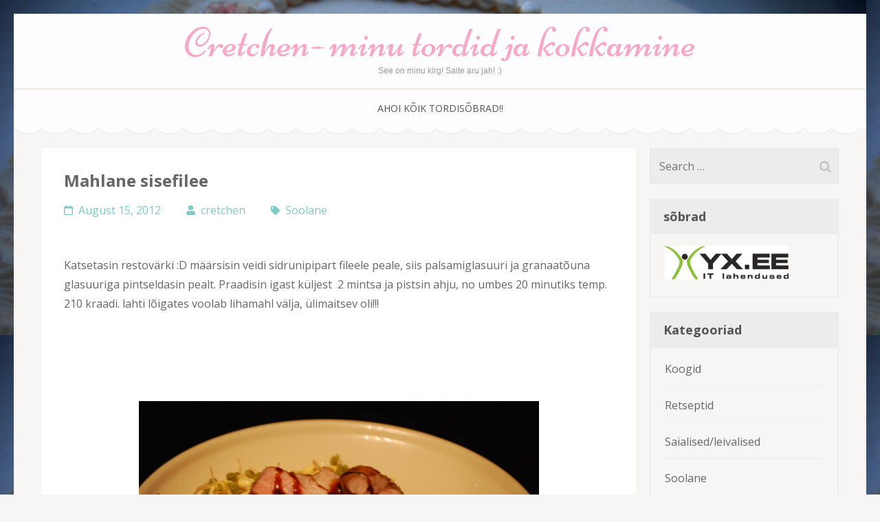

--- FILE ---
content_type: text/html; charset=UTF-8
request_url: https://www.cretchentordid.eu/2012/08/15/mahlane-sisefilee/
body_size: 13085
content:
<!DOCTYPE html>
<html lang="en-US">
<head itemscope itemtype="https://schema.org/WebSite">
<meta charset="UTF-8">
<meta name="viewport" content="width=device-width, initial-scale=1">
<link rel="profile" href="http://gmpg.org/xfn/11">
<link rel="pingback" href="https://www.cretchentordid.eu/xmlrpc.php">

<title>Mahlane sisefilee &#8211; Cretchen- minu tordid ja kokkamine</title>
<meta name='robots' content='max-image-preview:large' />
<link rel="dns-prefetch" href="//connect.facebook.net">
<link rel='dns-prefetch' href='//secure.gravatar.com' />
<link rel='dns-prefetch' href='//connect.facebook.net' />
<link rel='dns-prefetch' href='//fonts.googleapis.com' />
<link rel='dns-prefetch' href='//v0.wordpress.com' />
<link rel="alternate" type="application/rss+xml" title="Cretchen- minu tordid ja kokkamine &raquo; Feed" href="https://www.cretchentordid.eu/feed/" />
<script type="text/javascript">
window._wpemojiSettings = {"baseUrl":"https:\/\/s.w.org\/images\/core\/emoji\/14.0.0\/72x72\/","ext":".png","svgUrl":"https:\/\/s.w.org\/images\/core\/emoji\/14.0.0\/svg\/","svgExt":".svg","source":{"concatemoji":"https:\/\/www.cretchentordid.eu\/wp-includes\/js\/wp-emoji-release.min.js?ver=6.1.9"}};
/*! This file is auto-generated */
!function(e,a,t){var n,r,o,i=a.createElement("canvas"),p=i.getContext&&i.getContext("2d");function s(e,t){var a=String.fromCharCode,e=(p.clearRect(0,0,i.width,i.height),p.fillText(a.apply(this,e),0,0),i.toDataURL());return p.clearRect(0,0,i.width,i.height),p.fillText(a.apply(this,t),0,0),e===i.toDataURL()}function c(e){var t=a.createElement("script");t.src=e,t.defer=t.type="text/javascript",a.getElementsByTagName("head")[0].appendChild(t)}for(o=Array("flag","emoji"),t.supports={everything:!0,everythingExceptFlag:!0},r=0;r<o.length;r++)t.supports[o[r]]=function(e){if(p&&p.fillText)switch(p.textBaseline="top",p.font="600 32px Arial",e){case"flag":return s([127987,65039,8205,9895,65039],[127987,65039,8203,9895,65039])?!1:!s([55356,56826,55356,56819],[55356,56826,8203,55356,56819])&&!s([55356,57332,56128,56423,56128,56418,56128,56421,56128,56430,56128,56423,56128,56447],[55356,57332,8203,56128,56423,8203,56128,56418,8203,56128,56421,8203,56128,56430,8203,56128,56423,8203,56128,56447]);case"emoji":return!s([129777,127995,8205,129778,127999],[129777,127995,8203,129778,127999])}return!1}(o[r]),t.supports.everything=t.supports.everything&&t.supports[o[r]],"flag"!==o[r]&&(t.supports.everythingExceptFlag=t.supports.everythingExceptFlag&&t.supports[o[r]]);t.supports.everythingExceptFlag=t.supports.everythingExceptFlag&&!t.supports.flag,t.DOMReady=!1,t.readyCallback=function(){t.DOMReady=!0},t.supports.everything||(n=function(){t.readyCallback()},a.addEventListener?(a.addEventListener("DOMContentLoaded",n,!1),e.addEventListener("load",n,!1)):(e.attachEvent("onload",n),a.attachEvent("onreadystatechange",function(){"complete"===a.readyState&&t.readyCallback()})),(e=t.source||{}).concatemoji?c(e.concatemoji):e.wpemoji&&e.twemoji&&(c(e.twemoji),c(e.wpemoji)))}(window,document,window._wpemojiSettings);
</script>
<style type="text/css">
img.wp-smiley,
img.emoji {
	display: inline !important;
	border: none !important;
	box-shadow: none !important;
	height: 1em !important;
	width: 1em !important;
	margin: 0 0.07em !important;
	vertical-align: -0.1em !important;
	background: none !important;
	padding: 0 !important;
}
</style>
	<link rel='stylesheet' id='wp-block-library-css' href='https://www.cretchentordid.eu/wp-includes/css/dist/block-library/style.min.css?ver=6.1.9' type='text/css' media='all' />
<style id='wp-block-library-inline-css' type='text/css'>
.has-text-align-justify{text-align:justify;}
</style>
<link rel='stylesheet' id='mediaelement-css' href='https://www.cretchentordid.eu/wp-includes/js/mediaelement/mediaelementplayer-legacy.min.css?ver=4.2.17' type='text/css' media='all' />
<link rel='stylesheet' id='wp-mediaelement-css' href='https://www.cretchentordid.eu/wp-includes/js/mediaelement/wp-mediaelement.min.css?ver=6.1.9' type='text/css' media='all' />
<link rel='stylesheet' id='classic-theme-styles-css' href='https://www.cretchentordid.eu/wp-includes/css/classic-themes.min.css?ver=1' type='text/css' media='all' />
<style id='global-styles-inline-css' type='text/css'>
body{--wp--preset--color--black: #000000;--wp--preset--color--cyan-bluish-gray: #abb8c3;--wp--preset--color--white: #ffffff;--wp--preset--color--pale-pink: #f78da7;--wp--preset--color--vivid-red: #cf2e2e;--wp--preset--color--luminous-vivid-orange: #ff6900;--wp--preset--color--luminous-vivid-amber: #fcb900;--wp--preset--color--light-green-cyan: #7bdcb5;--wp--preset--color--vivid-green-cyan: #00d084;--wp--preset--color--pale-cyan-blue: #8ed1fc;--wp--preset--color--vivid-cyan-blue: #0693e3;--wp--preset--color--vivid-purple: #9b51e0;--wp--preset--gradient--vivid-cyan-blue-to-vivid-purple: linear-gradient(135deg,rgba(6,147,227,1) 0%,rgb(155,81,224) 100%);--wp--preset--gradient--light-green-cyan-to-vivid-green-cyan: linear-gradient(135deg,rgb(122,220,180) 0%,rgb(0,208,130) 100%);--wp--preset--gradient--luminous-vivid-amber-to-luminous-vivid-orange: linear-gradient(135deg,rgba(252,185,0,1) 0%,rgba(255,105,0,1) 100%);--wp--preset--gradient--luminous-vivid-orange-to-vivid-red: linear-gradient(135deg,rgba(255,105,0,1) 0%,rgb(207,46,46) 100%);--wp--preset--gradient--very-light-gray-to-cyan-bluish-gray: linear-gradient(135deg,rgb(238,238,238) 0%,rgb(169,184,195) 100%);--wp--preset--gradient--cool-to-warm-spectrum: linear-gradient(135deg,rgb(74,234,220) 0%,rgb(151,120,209) 20%,rgb(207,42,186) 40%,rgb(238,44,130) 60%,rgb(251,105,98) 80%,rgb(254,248,76) 100%);--wp--preset--gradient--blush-light-purple: linear-gradient(135deg,rgb(255,206,236) 0%,rgb(152,150,240) 100%);--wp--preset--gradient--blush-bordeaux: linear-gradient(135deg,rgb(254,205,165) 0%,rgb(254,45,45) 50%,rgb(107,0,62) 100%);--wp--preset--gradient--luminous-dusk: linear-gradient(135deg,rgb(255,203,112) 0%,rgb(199,81,192) 50%,rgb(65,88,208) 100%);--wp--preset--gradient--pale-ocean: linear-gradient(135deg,rgb(255,245,203) 0%,rgb(182,227,212) 50%,rgb(51,167,181) 100%);--wp--preset--gradient--electric-grass: linear-gradient(135deg,rgb(202,248,128) 0%,rgb(113,206,126) 100%);--wp--preset--gradient--midnight: linear-gradient(135deg,rgb(2,3,129) 0%,rgb(40,116,252) 100%);--wp--preset--duotone--dark-grayscale: url('#wp-duotone-dark-grayscale');--wp--preset--duotone--grayscale: url('#wp-duotone-grayscale');--wp--preset--duotone--purple-yellow: url('#wp-duotone-purple-yellow');--wp--preset--duotone--blue-red: url('#wp-duotone-blue-red');--wp--preset--duotone--midnight: url('#wp-duotone-midnight');--wp--preset--duotone--magenta-yellow: url('#wp-duotone-magenta-yellow');--wp--preset--duotone--purple-green: url('#wp-duotone-purple-green');--wp--preset--duotone--blue-orange: url('#wp-duotone-blue-orange');--wp--preset--font-size--small: 13px;--wp--preset--font-size--medium: 20px;--wp--preset--font-size--large: 36px;--wp--preset--font-size--x-large: 42px;--wp--preset--spacing--20: 0.44rem;--wp--preset--spacing--30: 0.67rem;--wp--preset--spacing--40: 1rem;--wp--preset--spacing--50: 1.5rem;--wp--preset--spacing--60: 2.25rem;--wp--preset--spacing--70: 3.38rem;--wp--preset--spacing--80: 5.06rem;}:where(.is-layout-flex){gap: 0.5em;}body .is-layout-flow > .alignleft{float: left;margin-inline-start: 0;margin-inline-end: 2em;}body .is-layout-flow > .alignright{float: right;margin-inline-start: 2em;margin-inline-end: 0;}body .is-layout-flow > .aligncenter{margin-left: auto !important;margin-right: auto !important;}body .is-layout-constrained > .alignleft{float: left;margin-inline-start: 0;margin-inline-end: 2em;}body .is-layout-constrained > .alignright{float: right;margin-inline-start: 2em;margin-inline-end: 0;}body .is-layout-constrained > .aligncenter{margin-left: auto !important;margin-right: auto !important;}body .is-layout-constrained > :where(:not(.alignleft):not(.alignright):not(.alignfull)){max-width: var(--wp--style--global--content-size);margin-left: auto !important;margin-right: auto !important;}body .is-layout-constrained > .alignwide{max-width: var(--wp--style--global--wide-size);}body .is-layout-flex{display: flex;}body .is-layout-flex{flex-wrap: wrap;align-items: center;}body .is-layout-flex > *{margin: 0;}:where(.wp-block-columns.is-layout-flex){gap: 2em;}.has-black-color{color: var(--wp--preset--color--black) !important;}.has-cyan-bluish-gray-color{color: var(--wp--preset--color--cyan-bluish-gray) !important;}.has-white-color{color: var(--wp--preset--color--white) !important;}.has-pale-pink-color{color: var(--wp--preset--color--pale-pink) !important;}.has-vivid-red-color{color: var(--wp--preset--color--vivid-red) !important;}.has-luminous-vivid-orange-color{color: var(--wp--preset--color--luminous-vivid-orange) !important;}.has-luminous-vivid-amber-color{color: var(--wp--preset--color--luminous-vivid-amber) !important;}.has-light-green-cyan-color{color: var(--wp--preset--color--light-green-cyan) !important;}.has-vivid-green-cyan-color{color: var(--wp--preset--color--vivid-green-cyan) !important;}.has-pale-cyan-blue-color{color: var(--wp--preset--color--pale-cyan-blue) !important;}.has-vivid-cyan-blue-color{color: var(--wp--preset--color--vivid-cyan-blue) !important;}.has-vivid-purple-color{color: var(--wp--preset--color--vivid-purple) !important;}.has-black-background-color{background-color: var(--wp--preset--color--black) !important;}.has-cyan-bluish-gray-background-color{background-color: var(--wp--preset--color--cyan-bluish-gray) !important;}.has-white-background-color{background-color: var(--wp--preset--color--white) !important;}.has-pale-pink-background-color{background-color: var(--wp--preset--color--pale-pink) !important;}.has-vivid-red-background-color{background-color: var(--wp--preset--color--vivid-red) !important;}.has-luminous-vivid-orange-background-color{background-color: var(--wp--preset--color--luminous-vivid-orange) !important;}.has-luminous-vivid-amber-background-color{background-color: var(--wp--preset--color--luminous-vivid-amber) !important;}.has-light-green-cyan-background-color{background-color: var(--wp--preset--color--light-green-cyan) !important;}.has-vivid-green-cyan-background-color{background-color: var(--wp--preset--color--vivid-green-cyan) !important;}.has-pale-cyan-blue-background-color{background-color: var(--wp--preset--color--pale-cyan-blue) !important;}.has-vivid-cyan-blue-background-color{background-color: var(--wp--preset--color--vivid-cyan-blue) !important;}.has-vivid-purple-background-color{background-color: var(--wp--preset--color--vivid-purple) !important;}.has-black-border-color{border-color: var(--wp--preset--color--black) !important;}.has-cyan-bluish-gray-border-color{border-color: var(--wp--preset--color--cyan-bluish-gray) !important;}.has-white-border-color{border-color: var(--wp--preset--color--white) !important;}.has-pale-pink-border-color{border-color: var(--wp--preset--color--pale-pink) !important;}.has-vivid-red-border-color{border-color: var(--wp--preset--color--vivid-red) !important;}.has-luminous-vivid-orange-border-color{border-color: var(--wp--preset--color--luminous-vivid-orange) !important;}.has-luminous-vivid-amber-border-color{border-color: var(--wp--preset--color--luminous-vivid-amber) !important;}.has-light-green-cyan-border-color{border-color: var(--wp--preset--color--light-green-cyan) !important;}.has-vivid-green-cyan-border-color{border-color: var(--wp--preset--color--vivid-green-cyan) !important;}.has-pale-cyan-blue-border-color{border-color: var(--wp--preset--color--pale-cyan-blue) !important;}.has-vivid-cyan-blue-border-color{border-color: var(--wp--preset--color--vivid-cyan-blue) !important;}.has-vivid-purple-border-color{border-color: var(--wp--preset--color--vivid-purple) !important;}.has-vivid-cyan-blue-to-vivid-purple-gradient-background{background: var(--wp--preset--gradient--vivid-cyan-blue-to-vivid-purple) !important;}.has-light-green-cyan-to-vivid-green-cyan-gradient-background{background: var(--wp--preset--gradient--light-green-cyan-to-vivid-green-cyan) !important;}.has-luminous-vivid-amber-to-luminous-vivid-orange-gradient-background{background: var(--wp--preset--gradient--luminous-vivid-amber-to-luminous-vivid-orange) !important;}.has-luminous-vivid-orange-to-vivid-red-gradient-background{background: var(--wp--preset--gradient--luminous-vivid-orange-to-vivid-red) !important;}.has-very-light-gray-to-cyan-bluish-gray-gradient-background{background: var(--wp--preset--gradient--very-light-gray-to-cyan-bluish-gray) !important;}.has-cool-to-warm-spectrum-gradient-background{background: var(--wp--preset--gradient--cool-to-warm-spectrum) !important;}.has-blush-light-purple-gradient-background{background: var(--wp--preset--gradient--blush-light-purple) !important;}.has-blush-bordeaux-gradient-background{background: var(--wp--preset--gradient--blush-bordeaux) !important;}.has-luminous-dusk-gradient-background{background: var(--wp--preset--gradient--luminous-dusk) !important;}.has-pale-ocean-gradient-background{background: var(--wp--preset--gradient--pale-ocean) !important;}.has-electric-grass-gradient-background{background: var(--wp--preset--gradient--electric-grass) !important;}.has-midnight-gradient-background{background: var(--wp--preset--gradient--midnight) !important;}.has-small-font-size{font-size: var(--wp--preset--font-size--small) !important;}.has-medium-font-size{font-size: var(--wp--preset--font-size--medium) !important;}.has-large-font-size{font-size: var(--wp--preset--font-size--large) !important;}.has-x-large-font-size{font-size: var(--wp--preset--font-size--x-large) !important;}
.wp-block-navigation a:where(:not(.wp-element-button)){color: inherit;}
:where(.wp-block-columns.is-layout-flex){gap: 2em;}
.wp-block-pullquote{font-size: 1.5em;line-height: 1.6;}
</style>
<link rel='stylesheet' id='SFSImainCss-css' href='https://www.cretchentordid.eu/wp-content/plugins/ultimate-social-media-icons/css/sfsi-style.css?ver=2.8.1' type='text/css' media='all' />
<link rel='stylesheet' id='animate-css' href='https://www.cretchentordid.eu/wp-content/themes/bakes-and-cakes/css/animate.min.css?ver=6.1.9' type='text/css' media='all' />
<link rel='stylesheet' id='owl-carousel-css' href='https://www.cretchentordid.eu/wp-content/themes/bakes-and-cakes/css/owl.carousel.min.css?ver=6.1.9' type='text/css' media='all' />
<link rel='stylesheet' id='bakes-and-cakes-google-fonts-css' href='https://fonts.googleapis.com/css?family=Open+Sans%3A400%2C400italic%2C700%7CNiconne&#038;ver=6.1.9#038;display=fallback' type='text/css' media='all' />
<link rel='stylesheet' id='bakes-and-cakes-style-css' href='https://www.cretchentordid.eu/wp-content/themes/bakes-and-cakes/style.css?ver=1.2.6' type='text/css' media='all' />
<link rel='stylesheet' id='jetpack_css-css' href='https://www.cretchentordid.eu/wp-content/plugins/jetpack/css/jetpack.css?ver=11.9.3' type='text/css' media='all' />
<link rel='stylesheet' id='lightboxStyle-css' href='https://www.cretchentordid.eu/wp-content/plugins/lightbox-plus/css/shadowed/colorbox.min.css?ver=2.7.2' type='text/css' media='screen' />
<script type='text/javascript' src='https://www.cretchentordid.eu/wp-includes/js/jquery/jquery.min.js?ver=3.6.1' id='jquery-core-js'></script>
<script type='text/javascript' src='https://www.cretchentordid.eu/wp-includes/js/jquery/jquery-migrate.min.js?ver=3.3.2' id='jquery-migrate-js'></script>
<link rel="https://api.w.org/" href="https://www.cretchentordid.eu/wp-json/" /><link rel="alternate" type="application/json" href="https://www.cretchentordid.eu/wp-json/wp/v2/posts/1034" /><link rel="EditURI" type="application/rsd+xml" title="RSD" href="https://www.cretchentordid.eu/xmlrpc.php?rsd" />
<link rel="wlwmanifest" type="application/wlwmanifest+xml" href="https://www.cretchentordid.eu/wp-includes/wlwmanifest.xml" />
<meta name="generator" content="WordPress 6.1.9" />
<link rel="canonical" href="https://www.cretchentordid.eu/2012/08/15/mahlane-sisefilee/" />
<link rel='shortlink' href='https://wp.me/p31fju-gG' />
<link rel="alternate" type="application/json+oembed" href="https://www.cretchentordid.eu/wp-json/oembed/1.0/embed?url=https%3A%2F%2Fwww.cretchentordid.eu%2F2012%2F08%2F15%2Fmahlane-sisefilee%2F" />
<link rel="alternate" type="text/xml+oembed" href="https://www.cretchentordid.eu/wp-json/oembed/1.0/embed?url=https%3A%2F%2Fwww.cretchentordid.eu%2F2012%2F08%2F15%2Fmahlane-sisefilee%2F&#038;format=xml" />
<meta name="follow.[base64]" content="0W5TSQVbAkbBf1Dplm1l"/>	<style>img#wpstats{display:none}</style>
		<style type="text/css" id="custom-background-css">
body.custom-background { background-image: url("https://www.cretchentordid.eu/wp-content/uploads/2012/08/cropped-dsc_1289.jpg"); background-position: left top; background-size: auto; background-repeat: repeat; background-attachment: scroll; }
</style>
	<meta property="og:site_name" content="Cretchen- minu tordid ja kokkamine">
<meta property="og:type" content="article">
<meta property="og:locale" content="en_US">
<meta property="fb:app_id" content="393499164067120">
<meta property="og:url" content="https://www.cretchentordid.eu/2012/08/15/mahlane-sisefilee/">
<meta property="og:title" content="Mahlane sisefilee">
<meta property="og:description" content="Katsetasin restovärki :D määrsisin veidi sidrunipipart fileele peale, siis palsamiglasuuri ja granaatõuna glasuuriga pintseldasin pealt. Praadisin igast küljest  2 mintsa ja pistsin ahju, no umbes 20 minutiks temp. 210 kraadi. lahti lõigates voolab lihamahl välja, ülimaitsev oli!!! &nbsp; &nbsp;">
<meta property="og:image" content="https://www.cretchentordid.eu/wp-content/uploads/2012/08/dsc_0770.jpg">
<meta property="og:image:width" content="3872">
<meta property="og:image:height" content="2592">
<meta property="og:image" content="https://www.cretchentordid.eu/wp-content/uploads/2012/08/dsc_0769.jpg">
<meta property="og:image:width" content="3872">
<meta property="og:image:height" content="2592">
<meta property="article:published_time" content="2012-08-15T20:06:23+00:00">
<meta property="article:modified_time" content="2012-08-15T20:06:23+00:00">
<meta property="article:author" content="https://www.cretchentordid.eu/author/cretchen/">
<meta property="article:section" content="Soolane">
</head>

<body class="post-template-default single single-post postid-1034 single-format-standard custom-background sfsi_actvite_theme_default group-blog custom-background-image" itemscope itemtype="https://schema.org/WebPage">
<svg xmlns="http://www.w3.org/2000/svg" viewBox="0 0 0 0" width="0" height="0" focusable="false" role="none" style="visibility: hidden; position: absolute; left: -9999px; overflow: hidden;" ><defs><filter id="wp-duotone-dark-grayscale"><feColorMatrix color-interpolation-filters="sRGB" type="matrix" values=" .299 .587 .114 0 0 .299 .587 .114 0 0 .299 .587 .114 0 0 .299 .587 .114 0 0 " /><feComponentTransfer color-interpolation-filters="sRGB" ><feFuncR type="table" tableValues="0 0.49803921568627" /><feFuncG type="table" tableValues="0 0.49803921568627" /><feFuncB type="table" tableValues="0 0.49803921568627" /><feFuncA type="table" tableValues="1 1" /></feComponentTransfer><feComposite in2="SourceGraphic" operator="in" /></filter></defs></svg><svg xmlns="http://www.w3.org/2000/svg" viewBox="0 0 0 0" width="0" height="0" focusable="false" role="none" style="visibility: hidden; position: absolute; left: -9999px; overflow: hidden;" ><defs><filter id="wp-duotone-grayscale"><feColorMatrix color-interpolation-filters="sRGB" type="matrix" values=" .299 .587 .114 0 0 .299 .587 .114 0 0 .299 .587 .114 0 0 .299 .587 .114 0 0 " /><feComponentTransfer color-interpolation-filters="sRGB" ><feFuncR type="table" tableValues="0 1" /><feFuncG type="table" tableValues="0 1" /><feFuncB type="table" tableValues="0 1" /><feFuncA type="table" tableValues="1 1" /></feComponentTransfer><feComposite in2="SourceGraphic" operator="in" /></filter></defs></svg><svg xmlns="http://www.w3.org/2000/svg" viewBox="0 0 0 0" width="0" height="0" focusable="false" role="none" style="visibility: hidden; position: absolute; left: -9999px; overflow: hidden;" ><defs><filter id="wp-duotone-purple-yellow"><feColorMatrix color-interpolation-filters="sRGB" type="matrix" values=" .299 .587 .114 0 0 .299 .587 .114 0 0 .299 .587 .114 0 0 .299 .587 .114 0 0 " /><feComponentTransfer color-interpolation-filters="sRGB" ><feFuncR type="table" tableValues="0.54901960784314 0.98823529411765" /><feFuncG type="table" tableValues="0 1" /><feFuncB type="table" tableValues="0.71764705882353 0.25490196078431" /><feFuncA type="table" tableValues="1 1" /></feComponentTransfer><feComposite in2="SourceGraphic" operator="in" /></filter></defs></svg><svg xmlns="http://www.w3.org/2000/svg" viewBox="0 0 0 0" width="0" height="0" focusable="false" role="none" style="visibility: hidden; position: absolute; left: -9999px; overflow: hidden;" ><defs><filter id="wp-duotone-blue-red"><feColorMatrix color-interpolation-filters="sRGB" type="matrix" values=" .299 .587 .114 0 0 .299 .587 .114 0 0 .299 .587 .114 0 0 .299 .587 .114 0 0 " /><feComponentTransfer color-interpolation-filters="sRGB" ><feFuncR type="table" tableValues="0 1" /><feFuncG type="table" tableValues="0 0.27843137254902" /><feFuncB type="table" tableValues="0.5921568627451 0.27843137254902" /><feFuncA type="table" tableValues="1 1" /></feComponentTransfer><feComposite in2="SourceGraphic" operator="in" /></filter></defs></svg><svg xmlns="http://www.w3.org/2000/svg" viewBox="0 0 0 0" width="0" height="0" focusable="false" role="none" style="visibility: hidden; position: absolute; left: -9999px; overflow: hidden;" ><defs><filter id="wp-duotone-midnight"><feColorMatrix color-interpolation-filters="sRGB" type="matrix" values=" .299 .587 .114 0 0 .299 .587 .114 0 0 .299 .587 .114 0 0 .299 .587 .114 0 0 " /><feComponentTransfer color-interpolation-filters="sRGB" ><feFuncR type="table" tableValues="0 0" /><feFuncG type="table" tableValues="0 0.64705882352941" /><feFuncB type="table" tableValues="0 1" /><feFuncA type="table" tableValues="1 1" /></feComponentTransfer><feComposite in2="SourceGraphic" operator="in" /></filter></defs></svg><svg xmlns="http://www.w3.org/2000/svg" viewBox="0 0 0 0" width="0" height="0" focusable="false" role="none" style="visibility: hidden; position: absolute; left: -9999px; overflow: hidden;" ><defs><filter id="wp-duotone-magenta-yellow"><feColorMatrix color-interpolation-filters="sRGB" type="matrix" values=" .299 .587 .114 0 0 .299 .587 .114 0 0 .299 .587 .114 0 0 .299 .587 .114 0 0 " /><feComponentTransfer color-interpolation-filters="sRGB" ><feFuncR type="table" tableValues="0.78039215686275 1" /><feFuncG type="table" tableValues="0 0.94901960784314" /><feFuncB type="table" tableValues="0.35294117647059 0.47058823529412" /><feFuncA type="table" tableValues="1 1" /></feComponentTransfer><feComposite in2="SourceGraphic" operator="in" /></filter></defs></svg><svg xmlns="http://www.w3.org/2000/svg" viewBox="0 0 0 0" width="0" height="0" focusable="false" role="none" style="visibility: hidden; position: absolute; left: -9999px; overflow: hidden;" ><defs><filter id="wp-duotone-purple-green"><feColorMatrix color-interpolation-filters="sRGB" type="matrix" values=" .299 .587 .114 0 0 .299 .587 .114 0 0 .299 .587 .114 0 0 .299 .587 .114 0 0 " /><feComponentTransfer color-interpolation-filters="sRGB" ><feFuncR type="table" tableValues="0.65098039215686 0.40392156862745" /><feFuncG type="table" tableValues="0 1" /><feFuncB type="table" tableValues="0.44705882352941 0.4" /><feFuncA type="table" tableValues="1 1" /></feComponentTransfer><feComposite in2="SourceGraphic" operator="in" /></filter></defs></svg><svg xmlns="http://www.w3.org/2000/svg" viewBox="0 0 0 0" width="0" height="0" focusable="false" role="none" style="visibility: hidden; position: absolute; left: -9999px; overflow: hidden;" ><defs><filter id="wp-duotone-blue-orange"><feColorMatrix color-interpolation-filters="sRGB" type="matrix" values=" .299 .587 .114 0 0 .299 .587 .114 0 0 .299 .587 .114 0 0 .299 .587 .114 0 0 " /><feComponentTransfer color-interpolation-filters="sRGB" ><feFuncR type="table" tableValues="0.098039215686275 1" /><feFuncG type="table" tableValues="0 0.66274509803922" /><feFuncB type="table" tableValues="0.84705882352941 0.41960784313725" /><feFuncA type="table" tableValues="1 1" /></feComponentTransfer><feComposite in2="SourceGraphic" operator="in" /></filter></defs></svg><div id="page" class="site">
	<a class="skip-link screen-reader-text" href="#acc-content">Skip to content (Press Enter)</a>
	<header id="masthead" class="site-header" role="banner" itemscope itemtype="https://schema.org/WPHeader">
	    <div class="header-t">
			  <div class="container">
				 <div class="site-branding" itemscope itemtype="https://schema.org/Organization">
    			              <div class="text-logo">
    			                      <p class="site-title" itemprop="name"><a href="https://www.cretchentordid.eu/" rel="home">Cretchen- minu tordid ja kokkamine</a></p>
                  				<p class="site-description" itemprop="description">See on minu kirg! Saite aru jah! :)</p>
    			        </div>
    		</div><!-- .site-branding -->
        <button class="menu-opener" data-toggle-target=".main-menu-modal" data-toggle-body-class="showing-main-menu-modal" aria-expanded="false" data-set-focus=".close-main-nav-toggle">
          <span></span>
          <span></span>
          <span></span>
        </button>
			</div>
		</div>
    <div class="mobile-menu-wrapper">
      <nav id="mobile-site-navigation" class="main-navigation mobile-navigation">        
        <div class="primary-menu-list main-menu-modal cover-modal" data-modal-target-string=".main-menu-modal">
             <button class="close close-main-nav-toggle" data-toggle-target=".main-menu-modal" data-toggle-body-class="showing-main-menu-modal" aria-expanded="false" data-set-focus=".main-menu-modal"></button>
            <div class="mobile-menu" aria-label="Mobile">
                  <div id="mobile-primary-menu" class="nav-menu main-menu-modal"><ul>
<li class="page_item page-item-1512"><a href="https://www.cretchentordid.eu/minust/">Ahoi kõik tordisõbrad!!</a></li>
</ul></div>
            </div>
        </div>
      </nav><!-- #mobile-site-navigation -->
    </div>

		<nav id="site-navigation" class="main-navigation" role="navigation" itemscope itemtype="https://schema.org/SiteNavigationElement">
			<div id="primary-menu" class="menu"><ul>
<li class="page_item page-item-1512"><a href="https://www.cretchentordid.eu/minust/">Ahoi kõik tordisõbrad!!</a></li>
</ul></div>
		</nav><!-- #site-navigation -->
	</header><!-- #masthead -->

  <div id="acc-content"><div class="container"><div id="content" class="site-content">

	<div id="primary" class="content-area">
		<main id="main" class="site-main" role="main">

		<article id="post-1034" class="post-1034 post type-post status-publish format-standard hentry category-soolane">

         <div class="text-holder">
		<header class="entry-header">
			<h1 class="entry-title" itemprop="headline">Mahlane sisefilee</h1>			<div class="entry-meta">
				<span class="posted-on"><a href="https://www.cretchentordid.eu/2012/08/15/mahlane-sisefilee/" rel="bookmark"><time class="entry-date published updated" datetime="2012-08-15T20:06:23+00:00">August 15, 2012</time></a></span><span class="byline"> <span class="author vcard"><a class="url fn n" href="https://www.cretchentordid.eu/author/cretchen/">cretchen</a></span></span><span class="tags"><a href="https://www.cretchentordid.eu/category/soolane/" rel="category tag">Soolane</a></span>			</div><!-- .entry-meta -->
					</header><!-- .entry-header -->

		<div class="entry-content" itemprop="text">
		
<div class="fb-social-plugin fb-like" data-ref="above-post" data-href="https://www.cretchentordid.eu/2012/08/15/mahlane-sisefilee/" data-width="450"></div>
<p>Katsetasin restovärki :D määrsisin veidi sidrunipipart fileele peale, siis palsamiglasuuri ja granaatõuna glasuuriga pintseldasin pealt. Praadisin igast küljest  2 mintsa ja pistsin ahju, no umbes 20 minutiks temp. 210 kraadi. lahti lõigates voolab lihamahl välja, ülimaitsev oli!!!</p>
<p>&nbsp;</p>
<p>&nbsp;</p>
<p style="text-align:center;"><a href="https://www.cretchentordid.eu/wp-content/uploads/2012/08/dsc_0770.jpg" rel="lightbox[1034]" title="Mahlane sisefilee"><img data-attachment-id="1035" data-permalink="https://www.cretchentordid.eu/2012/08/15/mahlane-sisefilee/dsc_0770/" data-orig-file="https://www.cretchentordid.eu/wp-content/uploads/2012/08/dsc_0770.jpg" data-orig-size="3872,2592" data-comments-opened="0" data-image-meta="{&quot;aperture&quot;:&quot;0&quot;,&quot;credit&quot;:&quot;&quot;,&quot;camera&quot;:&quot;&quot;,&quot;caption&quot;:&quot;&quot;,&quot;created_timestamp&quot;:&quot;0&quot;,&quot;copyright&quot;:&quot;&quot;,&quot;focal_length&quot;:&quot;0&quot;,&quot;iso&quot;:&quot;0&quot;,&quot;shutter_speed&quot;:&quot;0&quot;,&quot;title&quot;:&quot;&quot;}" data-image-title="DSC_0770" data-image-description="" data-image-caption="" data-medium-file="https://www.cretchentordid.eu/wp-content/uploads/2012/08/dsc_0770-300x200.jpg" data-large-file="https://www.cretchentordid.eu/wp-content/uploads/2012/08/dsc_0770-1024x685.jpg" decoding="async" class="aligncenter  wp-image-1035" title="DSC_0770" src="https://www.cretchentordid.eu/wp-content/uploads/2012/08/dsc_0770.jpg?w=1024" alt="" width="582" height="432" /></a></p>
		</div><!-- .entry-content -->

	
		
	    <footer class="entry-footer">
			 
		</footer><!-- .entry-footer -->
	</div>

</article><!-- #post-## -->

	<nav class="navigation post-navigation" aria-label="Posts">
		<h2 class="screen-reader-text">Post navigation</h2>
		<div class="nav-links"><div class="nav-previous"><a href="https://www.cretchentordid.eu/2012/08/13/hapukooremaiused/" rel="prev">Hapukooremaiused :)</a></div><div class="nav-next"><a href="https://www.cretchentordid.eu/2012/08/21/peaaegu-sacher-d/" rel="next">Peaaegu Sacher :D</a></div></div>
	</nav>
		</main><!-- #main -->
	</div><!-- #primary -->


<aside id="secondary" class="widget-area" itemscope itemtype="https://schema.org/WPSideBar">
	<section id="search-2" class="widget widget_search"><h2 class="widget-title">Otsing</h2><form role="search" method="get" class="search-form" action="https://www.cretchentordid.eu/">
				<label>
					<span class="screen-reader-text">Search for:</span>
					<input type="search" class="search-field" placeholder="Search &hellip;" value="" name="s" />
				</label>
				<input type="submit" class="search-submit" value="Search" />
			</form></section><section id="text-2" class="widget widget_text"><h2 class="widget-title">sõbrad</h2>			<div class="textwidget"><a href="http://www.yx.ee" target="_blank" rel="noopener">
<img src="/wp-content/uploads/2012/12/yx1.jpg" border="0" width="180" /></a></div>
		</section><section id="categories-2" class="widget widget_categories"><h2 class="widget-title">Kategooriad</h2>
			<ul>
					<li class="cat-item cat-item-2"><a href="https://www.cretchentordid.eu/category/koogid/">Koogid</a>
</li>
	<li class="cat-item cat-item-3"><a href="https://www.cretchentordid.eu/category/retseptid/">Retseptid</a>
</li>
	<li class="cat-item cat-item-4"><a href="https://www.cretchentordid.eu/category/saialisedleivalised/">Saialised/leivalised</a>
</li>
	<li class="cat-item cat-item-5"><a href="https://www.cretchentordid.eu/category/soolane/">Soolane</a>
</li>
	<li class="cat-item cat-item-7"><a href="https://www.cretchentordid.eu/category/tordid/suhkrust-kaunistused/">Suhkrust kaunistused</a>
</li>
	<li class="cat-item cat-item-6"><a href="https://www.cretchentordid.eu/category/tordid/">Tordid</a>
</li>
	<li class="cat-item cat-item-1"><a href="https://www.cretchentordid.eu/category/uncategorized/">Uncategorized</a>
</li>
			</ul>

			</section>
		<section id="recent-posts-2" class="widget widget_recent_entries">
		<h2 class="widget-title">Hiljutised</h2>
		<ul>
											<li>
					<a href="https://www.cretchentordid.eu/2022/04/23/magus-amps/">Magus amps!</a>
									</li>
											<li>
					<a href="https://www.cretchentordid.eu/2022/04/17/head-munadepuha/">Head munadepüha!</a>
									</li>
											<li>
					<a href="https://www.cretchentordid.eu/2021/12/13/tervitame-joulukuud/">Tervitame jõulukuud!</a>
									</li>
											<li>
					<a href="https://www.cretchentordid.eu/2021/11/23/rahel-12/">Rahel 12!</a>
									</li>
											<li>
					<a href="https://www.cretchentordid.eu/2020/11/23/rahel-11/">Rahel 11!</a>
									</li>
					</ul>

		</section><section id="facebook-like-2" class="widget widget_facebook_like"><h2 class="widget-title">Facebook</h2><div class="fb-like" data-colorscheme="dark" data-ref="widget" data-href="https://www.facebook.com/cretchen" data-layout="button_count" data-width="150"></div></section><section id="facebook-send-2" class="widget widget_facebook-send">
<div class="fb-social-plugin fb-send" data-ref="widget"></div>
</section><section id="calendar-2" class="widget widget_calendar"><h2 class="widget-title">Tordikalender</h2><div id="calendar_wrap" class="calendar_wrap"><table id="wp-calendar" class="wp-calendar-table">
	<caption>August 2012</caption>
	<thead>
	<tr>
		<th scope="col" title="Monday">M</th>
		<th scope="col" title="Tuesday">T</th>
		<th scope="col" title="Wednesday">W</th>
		<th scope="col" title="Thursday">T</th>
		<th scope="col" title="Friday">F</th>
		<th scope="col" title="Saturday">S</th>
		<th scope="col" title="Sunday">S</th>
	</tr>
	</thead>
	<tbody>
	<tr>
		<td colspan="2" class="pad">&nbsp;</td><td>1</td><td>2</td><td>3</td><td>4</td><td>5</td>
	</tr>
	<tr>
		<td>6</td><td>7</td><td><a href="https://www.cretchentordid.eu/2012/08/08/" aria-label="Posts published on August 8, 2012">8</a></td><td>9</td><td>10</td><td><a href="https://www.cretchentordid.eu/2012/08/11/" aria-label="Posts published on August 11, 2012">11</a></td><td>12</td>
	</tr>
	<tr>
		<td><a href="https://www.cretchentordid.eu/2012/08/13/" aria-label="Posts published on August 13, 2012">13</a></td><td>14</td><td><a href="https://www.cretchentordid.eu/2012/08/15/" aria-label="Posts published on August 15, 2012">15</a></td><td>16</td><td>17</td><td>18</td><td>19</td>
	</tr>
	<tr>
		<td>20</td><td><a href="https://www.cretchentordid.eu/2012/08/21/" aria-label="Posts published on August 21, 2012">21</a></td><td>22</td><td>23</td><td>24</td><td>25</td><td><a href="https://www.cretchentordid.eu/2012/08/26/" aria-label="Posts published on August 26, 2012">26</a></td>
	</tr>
	<tr>
		<td>27</td><td>28</td><td>29</td><td>30</td><td>31</td>
		<td class="pad" colspan="2">&nbsp;</td>
	</tr>
	</tbody>
	</table><nav aria-label="Previous and next months" class="wp-calendar-nav">
		<span class="wp-calendar-nav-prev"><a href="https://www.cretchentordid.eu/2012/07/">&laquo; Jul</a></span>
		<span class="pad">&nbsp;</span>
		<span class="wp-calendar-nav-next"><a href="https://www.cretchentordid.eu/2012/09/">Sep &raquo;</a></span>
	</nav></div></section><section id="archives-2" class="widget widget_archive"><h2 class="widget-title">Arhiiv</h2>
			<ul>
					<li><a href='https://www.cretchentordid.eu/2022/04/'>April 2022</a></li>
	<li><a href='https://www.cretchentordid.eu/2021/12/'>December 2021</a></li>
	<li><a href='https://www.cretchentordid.eu/2021/11/'>November 2021</a></li>
	<li><a href='https://www.cretchentordid.eu/2020/11/'>November 2020</a></li>
	<li><a href='https://www.cretchentordid.eu/2020/10/'>October 2020</a></li>
	<li><a href='https://www.cretchentordid.eu/2019/08/'>August 2019</a></li>
	<li><a href='https://www.cretchentordid.eu/2018/12/'>December 2018</a></li>
	<li><a href='https://www.cretchentordid.eu/2018/04/'>April 2018</a></li>
	<li><a href='https://www.cretchentordid.eu/2017/11/'>November 2017</a></li>
	<li><a href='https://www.cretchentordid.eu/2017/10/'>October 2017</a></li>
	<li><a href='https://www.cretchentordid.eu/2017/09/'>September 2017</a></li>
	<li><a href='https://www.cretchentordid.eu/2015/10/'>October 2015</a></li>
	<li><a href='https://www.cretchentordid.eu/2015/08/'>August 2015</a></li>
	<li><a href='https://www.cretchentordid.eu/2015/06/'>June 2015</a></li>
	<li><a href='https://www.cretchentordid.eu/2015/04/'>April 2015</a></li>
	<li><a href='https://www.cretchentordid.eu/2015/02/'>February 2015</a></li>
	<li><a href='https://www.cretchentordid.eu/2015/01/'>January 2015</a></li>
	<li><a href='https://www.cretchentordid.eu/2014/12/'>December 2014</a></li>
	<li><a href='https://www.cretchentordid.eu/2014/11/'>November 2014</a></li>
	<li><a href='https://www.cretchentordid.eu/2014/10/'>October 2014</a></li>
	<li><a href='https://www.cretchentordid.eu/2014/09/'>September 2014</a></li>
	<li><a href='https://www.cretchentordid.eu/2014/08/'>August 2014</a></li>
	<li><a href='https://www.cretchentordid.eu/2014/06/'>June 2014</a></li>
	<li><a href='https://www.cretchentordid.eu/2014/05/'>May 2014</a></li>
	<li><a href='https://www.cretchentordid.eu/2014/04/'>April 2014</a></li>
	<li><a href='https://www.cretchentordid.eu/2014/03/'>March 2014</a></li>
	<li><a href='https://www.cretchentordid.eu/2014/02/'>February 2014</a></li>
	<li><a href='https://www.cretchentordid.eu/2014/01/'>January 2014</a></li>
	<li><a href='https://www.cretchentordid.eu/2013/11/'>November 2013</a></li>
	<li><a href='https://www.cretchentordid.eu/2013/10/'>October 2013</a></li>
	<li><a href='https://www.cretchentordid.eu/2013/08/'>August 2013</a></li>
	<li><a href='https://www.cretchentordid.eu/2013/06/'>June 2013</a></li>
	<li><a href='https://www.cretchentordid.eu/2013/02/'>February 2013</a></li>
	<li><a href='https://www.cretchentordid.eu/2013/01/'>January 2013</a></li>
	<li><a href='https://www.cretchentordid.eu/2012/12/'>December 2012</a></li>
	<li><a href='https://www.cretchentordid.eu/2012/11/'>November 2012</a></li>
	<li><a href='https://www.cretchentordid.eu/2012/10/'>October 2012</a></li>
	<li><a href='https://www.cretchentordid.eu/2012/09/'>September 2012</a></li>
	<li><a href='https://www.cretchentordid.eu/2012/08/'>August 2012</a></li>
	<li><a href='https://www.cretchentordid.eu/2012/07/'>July 2012</a></li>
	<li><a href='https://www.cretchentordid.eu/2012/06/'>June 2012</a></li>
	<li><a href='https://www.cretchentordid.eu/2012/05/'>May 2012</a></li>
	<li><a href='https://www.cretchentordid.eu/2012/03/'>March 2012</a></li>
	<li><a href='https://www.cretchentordid.eu/2012/02/'>February 2012</a></li>
	<li><a href='https://www.cretchentordid.eu/2012/01/'>January 2012</a></li>
	<li><a href='https://www.cretchentordid.eu/2011/12/'>December 2011</a></li>
	<li><a href='https://www.cretchentordid.eu/2011/11/'>November 2011</a></li>
	<li><a href='https://www.cretchentordid.eu/2011/10/'>October 2011</a></li>
	<li><a href='https://www.cretchentordid.eu/2011/09/'>September 2011</a></li>
	<li><a href='https://www.cretchentordid.eu/2011/08/'>August 2011</a></li>
	<li><a href='https://www.cretchentordid.eu/2011/07/'>July 2011</a></li>
	<li><a href='https://www.cretchentordid.eu/2011/05/'>May 2011</a></li>
	<li><a href='https://www.cretchentordid.eu/2011/04/'>April 2011</a></li>
	<li><a href='https://www.cretchentordid.eu/2011/03/'>March 2011</a></li>
	<li><a href='https://www.cretchentordid.eu/2011/02/'>February 2011</a></li>
	<li><a href='https://www.cretchentordid.eu/2011/01/'>January 2011</a></li>
	<li><a href='https://www.cretchentordid.eu/2010/12/'>December 2010</a></li>
	<li><a href='https://www.cretchentordid.eu/2010/11/'>November 2010</a></li>
	<li><a href='https://www.cretchentordid.eu/2010/10/'>October 2010</a></li>
	<li><a href='https://www.cretchentordid.eu/2010/05/'>May 2010</a></li>
			</ul>

			</section></aside><!-- #secondary -->
</div></div>	
	<footer id="colophon" class="site-footer" role="contentinfo" itemscope itemtype="https://schema.org/WPFooter">
		
		<div class="container">

			    <div class="footer-t">
        <div class="row">
            <div class="three-cols">
                <div class="col">   
                                    </div>
                <div class="col center">   
                    <section class="widget widget_contact_form">    
                                        </section>
                </div>
                <div class="col">
                                    </div>
            </div>    
        </div>
    </div>
    <div class="site-info">        
        <span>
        &copy; 2026 <a href="https://www.cretchentordid.eu/">Cretchen- minu tordid ja kokkamine</a>.        </span>
        Bakes and Cakes | Developed By        <a href="https://rarathemes.com/" rel="nofollow" target="_blank">
            Rara Theme        </a>
        Powered by <a href="https://wordpress.org/">WordPress.</a>
        
    </div><!-- .site-info -->
		
		</div>
	
	</footer><!-- #colophon -->
	<div class="overlay"></div>
	<a href="javascript:void(0);" class="btn-top"><span>Top</span></a>

	</div><!-- #acc-content -->
</div><!-- #page -->

			<!--facebook like and share js -->
			<div id="fb-root"></div>
			<script>
				(function(d, s, id) {
					var js, fjs = d.getElementsByTagName(s)[0];
					if (d.getElementById(id)) return;
					js = d.createElement(s);
					js.id = id;
					js.src = "//connect.facebook.net/en_US/sdk.js#xfbml=1&version=v2.5";
					fjs.parentNode.insertBefore(js, fjs);
				}(document, 'script', 'facebook-jssdk'));
			</script>
		<script>
window.addEventListener('sfsi_functions_loaded', function() {
    if (typeof sfsi_responsive_toggle == 'function') {
        sfsi_responsive_toggle(0);
        // console.log('sfsi_responsive_toggle');

    }
})
</script>
    <script>
        window.addEventListener('sfsi_functions_loaded', function() {
            if (typeof sfsi_plugin_version == 'function') {
                sfsi_plugin_version(2.77);
            }
        });

        function sfsi_processfurther(ref) {
            var feed_id = '[base64]';
            var feedtype = 8;
            var email = jQuery(ref).find('input[name="email"]').val();
            var filter = /^([a-zA-Z0-9_\.\-])+\@(([a-zA-Z0-9\-])+\.)+([a-zA-Z0-9]{2,4})+$/;
            if ((email != "Enter your email") && (filter.test(email))) {
                if (feedtype == "8") {
                    var url = "https://api.follow.it/subscription-form/" + feed_id + "/" + feedtype;
                    window.open(url, "popupwindow", "scrollbars=yes,width=1080,height=760");
                    return true;
                }
            } else {
                alert("Please enter email address");
                jQuery(ref).find('input[name="email"]').focus();
                return false;
            }
        }
    </script>
    <style type="text/css" aria-selected="true">
        .sfsi_subscribe_Popinner {
            width: 100% !important;

            height: auto !important;

            border: 1px solid #b5b5b5 !important;

            padding: 18px 0px !important;

            background-color: #ffffff !important;
        }
        .sfsi_subscribe_Popinner form {
            margin: 0 20px !important;
        }
        .sfsi_subscribe_Popinner h5 {
            font-family: Helvetica,Arial,sans-serif !important;

            font-weight: bold !important;

            color: #000000 !important;

            font-size: 16px !important;

            text-align: center !important;
            margin: 0 0 10px !important;
            padding: 0 !important;
        }
        .sfsi_subscription_form_field {
            margin: 5px 0 !important;
            width: 100% !important;
            display: inline-flex;
            display: -webkit-inline-flex;
        }

        .sfsi_subscription_form_field input {
            width: 100% !important;
            padding: 10px 0px !important;
        }

        .sfsi_subscribe_Popinner input[type=email] {
            font-family: Helvetica,Arial,sans-serif !important;

            font-style: normal !important;

            color: #000000 !important;

            font-size: 14px !important;

            text-align: center !important;
        }

        .sfsi_subscribe_Popinner input[type=email]::-webkit-input-placeholder {

            font-family: Helvetica,Arial,sans-serif !important;

            font-style: normal !important;

            color: #000000 !important;

            font-size: 14px !important;

            text-align: center !important;
        }
        .sfsi_subscribe_Popinner input[type=email]:-moz-placeholder {
            /* Firefox 18- */

            font-family: Helvetica,Arial,sans-serif !important;

            font-style: normal !important;

            color: #000000 !important;

            font-size: 14px !important;

            text-align: center !important;

        }

        .sfsi_subscribe_Popinner input[type=email]::-moz-placeholder {
            /* Firefox 19+ */
            font-family: Helvetica,Arial,sans-serif !important;

            font-style: normal !important;

            color: #000000 !important;

            font-size: 14px !important;

            text-align: center !important;

        }

        .sfsi_subscribe_Popinner input[type=email]:-ms-input-placeholder {
            font-family: Helvetica,Arial,sans-serif !important;

            font-style: normal !important;

            color: #000000 !important;

            font-size: 14px !important;

            text-align: center !important;
        }

        .sfsi_subscribe_Popinner input[type=submit] {
            font-family: Helvetica,Arial,sans-serif !important;

            font-weight: bold !important;

            color: #000000 !important;

            font-size: 16px !important;

            text-align: center !important;

            background-color: #dedede !important;
        }

        .sfsi_shortcode_container {
            float: left;
        }

        .sfsi_shortcode_container .norm_row .sfsi_wDiv {
            position: relative !important;
        }

        .sfsi_shortcode_container .sfsi_holders {
            display: none;
        }

            </style>

		<div id="jp-carousel-loading-overlay">
			<div id="jp-carousel-loading-wrapper">
				<span id="jp-carousel-library-loading">&nbsp;</span>
			</div>
		</div>
		<div class="jp-carousel-overlay" style="display: none;">

		<div class="jp-carousel-container">
			<!-- The Carousel Swiper -->
			<div
				class="jp-carousel-wrap swiper-container jp-carousel-swiper-container jp-carousel-transitions"
				itemscope
				itemtype="https://schema.org/ImageGallery">
				<div class="jp-carousel swiper-wrapper"></div>
				<div class="jp-swiper-button-prev swiper-button-prev">
					<svg width="25" height="24" viewBox="0 0 25 24" fill="none" xmlns="http://www.w3.org/2000/svg">
						<mask id="maskPrev" mask-type="alpha" maskUnits="userSpaceOnUse" x="8" y="6" width="9" height="12">
							<path d="M16.2072 16.59L11.6496 12L16.2072 7.41L14.8041 6L8.8335 12L14.8041 18L16.2072 16.59Z" fill="white"/>
						</mask>
						<g mask="url(#maskPrev)">
							<rect x="0.579102" width="23.8823" height="24" fill="#FFFFFF"/>
						</g>
					</svg>
				</div>
				<div class="jp-swiper-button-next swiper-button-next">
					<svg width="25" height="24" viewBox="0 0 25 24" fill="none" xmlns="http://www.w3.org/2000/svg">
						<mask id="maskNext" mask-type="alpha" maskUnits="userSpaceOnUse" x="8" y="6" width="8" height="12">
							<path d="M8.59814 16.59L13.1557 12L8.59814 7.41L10.0012 6L15.9718 12L10.0012 18L8.59814 16.59Z" fill="white"/>
						</mask>
						<g mask="url(#maskNext)">
							<rect x="0.34375" width="23.8822" height="24" fill="#FFFFFF"/>
						</g>
					</svg>
				</div>
			</div>
			<!-- The main close buton -->
			<div class="jp-carousel-close-hint">
				<svg width="25" height="24" viewBox="0 0 25 24" fill="none" xmlns="http://www.w3.org/2000/svg">
					<mask id="maskClose" mask-type="alpha" maskUnits="userSpaceOnUse" x="5" y="5" width="15" height="14">
						<path d="M19.3166 6.41L17.9135 5L12.3509 10.59L6.78834 5L5.38525 6.41L10.9478 12L5.38525 17.59L6.78834 19L12.3509 13.41L17.9135 19L19.3166 17.59L13.754 12L19.3166 6.41Z" fill="white"/>
					</mask>
					<g mask="url(#maskClose)">
						<rect x="0.409668" width="23.8823" height="24" fill="#FFFFFF"/>
					</g>
				</svg>
			</div>
			<!-- Image info, comments and meta -->
			<div class="jp-carousel-info">
				<div class="jp-carousel-info-footer">
					<div class="jp-carousel-pagination-container">
						<div class="jp-swiper-pagination swiper-pagination"></div>
						<div class="jp-carousel-pagination"></div>
					</div>
					<div class="jp-carousel-photo-title-container">
						<h2 class="jp-carousel-photo-caption"></h2>
					</div>
					<div class="jp-carousel-photo-icons-container">
						<a href="#" class="jp-carousel-icon-btn jp-carousel-icon-info" aria-label="Toggle photo metadata visibility">
							<span class="jp-carousel-icon">
								<svg width="25" height="24" viewBox="0 0 25 24" fill="none" xmlns="http://www.w3.org/2000/svg">
									<mask id="maskInfo" mask-type="alpha" maskUnits="userSpaceOnUse" x="2" y="2" width="21" height="20">
										<path fill-rule="evenodd" clip-rule="evenodd" d="M12.7537 2C7.26076 2 2.80273 6.48 2.80273 12C2.80273 17.52 7.26076 22 12.7537 22C18.2466 22 22.7046 17.52 22.7046 12C22.7046 6.48 18.2466 2 12.7537 2ZM11.7586 7V9H13.7488V7H11.7586ZM11.7586 11V17H13.7488V11H11.7586ZM4.79292 12C4.79292 16.41 8.36531 20 12.7537 20C17.142 20 20.7144 16.41 20.7144 12C20.7144 7.59 17.142 4 12.7537 4C8.36531 4 4.79292 7.59 4.79292 12Z" fill="white"/>
									</mask>
									<g mask="url(#maskInfo)">
										<rect x="0.8125" width="23.8823" height="24" fill="#FFFFFF"/>
									</g>
								</svg>
							</span>
						</a>
												<a href="#" class="jp-carousel-icon-btn jp-carousel-icon-comments" aria-label="Toggle photo comments visibility">
							<span class="jp-carousel-icon">
								<svg width="25" height="24" viewBox="0 0 25 24" fill="none" xmlns="http://www.w3.org/2000/svg">
									<mask id="maskComments" mask-type="alpha" maskUnits="userSpaceOnUse" x="2" y="2" width="21" height="20">
										<path fill-rule="evenodd" clip-rule="evenodd" d="M4.3271 2H20.2486C21.3432 2 22.2388 2.9 22.2388 4V16C22.2388 17.1 21.3432 18 20.2486 18H6.31729L2.33691 22V4C2.33691 2.9 3.2325 2 4.3271 2ZM6.31729 16H20.2486V4H4.3271V18L6.31729 16Z" fill="white"/>
									</mask>
									<g mask="url(#maskComments)">
										<rect x="0.34668" width="23.8823" height="24" fill="#FFFFFF"/>
									</g>
								</svg>

								<span class="jp-carousel-has-comments-indicator" aria-label="This image has comments."></span>
							</span>
						</a>
											</div>
				</div>
				<div class="jp-carousel-info-extra">
					<div class="jp-carousel-info-content-wrapper">
						<div class="jp-carousel-photo-title-container">
							<h2 class="jp-carousel-photo-title"></h2>
						</div>
						<div class="jp-carousel-comments-wrapper">
															<div id="jp-carousel-comments-loading">
									<span>Loading Comments...</span>
								</div>
								<div class="jp-carousel-comments"></div>
								<div id="jp-carousel-comment-form-container">
									<span id="jp-carousel-comment-form-spinner">&nbsp;</span>
									<div id="jp-carousel-comment-post-results"></div>
																														<form id="jp-carousel-comment-form">
												<label for="jp-carousel-comment-form-comment-field" class="screen-reader-text">Write a Comment...</label>
												<textarea
													name="comment"
													class="jp-carousel-comment-form-field jp-carousel-comment-form-textarea"
													id="jp-carousel-comment-form-comment-field"
													placeholder="Write a Comment..."
												></textarea>
												<div id="jp-carousel-comment-form-submit-and-info-wrapper">
													<div id="jp-carousel-comment-form-commenting-as">
																													<fieldset>
																<label for="jp-carousel-comment-form-email-field">Email (Required)</label>
																<input type="text" name="email" class="jp-carousel-comment-form-field jp-carousel-comment-form-text-field" id="jp-carousel-comment-form-email-field" />
															</fieldset>
															<fieldset>
																<label for="jp-carousel-comment-form-author-field">Name (Required)</label>
																<input type="text" name="author" class="jp-carousel-comment-form-field jp-carousel-comment-form-text-field" id="jp-carousel-comment-form-author-field" />
															</fieldset>
															<fieldset>
																<label for="jp-carousel-comment-form-url-field">Website</label>
																<input type="text" name="url" class="jp-carousel-comment-form-field jp-carousel-comment-form-text-field" id="jp-carousel-comment-form-url-field" />
															</fieldset>
																											</div>
													<input
														type="submit"
														name="submit"
														class="jp-carousel-comment-form-button"
														id="jp-carousel-comment-form-button-submit"
														value="Post Comment" />
												</div>
											</form>
																											</div>
													</div>
						<div class="jp-carousel-image-meta">
							<div class="jp-carousel-title-and-caption">
								<div class="jp-carousel-photo-info">
									<h3 class="jp-carousel-caption" itemprop="caption description"></h3>
								</div>

								<div class="jp-carousel-photo-description"></div>
							</div>
							<ul class="jp-carousel-image-exif" style="display: none;"></ul>
							<a class="jp-carousel-image-download" target="_blank" style="display: none;">
								<svg width="25" height="24" viewBox="0 0 25 24" fill="none" xmlns="http://www.w3.org/2000/svg">
									<mask id="mask0" mask-type="alpha" maskUnits="userSpaceOnUse" x="3" y="3" width="19" height="18">
										<path fill-rule="evenodd" clip-rule="evenodd" d="M5.84615 5V19H19.7775V12H21.7677V19C21.7677 20.1 20.8721 21 19.7775 21H5.84615C4.74159 21 3.85596 20.1 3.85596 19V5C3.85596 3.9 4.74159 3 5.84615 3H12.8118V5H5.84615ZM14.802 5V3H21.7677V10H19.7775V6.41L9.99569 16.24L8.59261 14.83L18.3744 5H14.802Z" fill="white"/>
									</mask>
									<g mask="url(#mask0)">
										<rect x="0.870605" width="23.8823" height="24" fill="#FFFFFF"/>
									</g>
								</svg>
								<span class="jp-carousel-download-text"></span>
							</a>
							<div class="jp-carousel-image-map" style="display: none;"></div>
						</div>
					</div>
				</div>
			</div>
		</div>

		</div>
		<!-- Lightbox Plus Colorbox v2.7.2/1.5.9 - 2013.01.24 - Message: 0-->
<script type="text/javascript">
jQuery(document).ready(function($){
  $("a[rel*=lightbox]").colorbox({initialWidth:"30%",initialHeight:"30%",maxWidth:"90%",maxHeight:"90%",opacity:0.8});
});
</script>
<script type='text/javascript' src='https://www.cretchentordid.eu/wp-includes/js/jquery/ui/core.min.js?ver=1.13.2' id='jquery-ui-core-js'></script>
<script type='text/javascript' src='https://www.cretchentordid.eu/wp-content/plugins/ultimate-social-media-icons/js/shuffle/modernizr.custom.min.js?ver=6.1.9' id='SFSIjqueryModernizr-js'></script>
<script type='text/javascript' src='https://www.cretchentordid.eu/wp-content/plugins/ultimate-social-media-icons/js/shuffle/jquery.shuffle.min.js?ver=6.1.9' id='SFSIjqueryShuffle-js'></script>
<script type='text/javascript' src='https://www.cretchentordid.eu/wp-content/plugins/ultimate-social-media-icons/js/shuffle/random-shuffle-min.js?ver=6.1.9' id='SFSIjqueryrandom-shuffle-js'></script>
<script type='text/javascript' id='SFSICustomJs-js-extra'>
/* <![CDATA[ */
var sfsi_icon_ajax_object = {"ajax_url":"https:\/\/www.cretchentordid.eu\/wp-admin\/admin-ajax.php","plugin_url":"https:\/\/www.cretchentordid.eu\/wp-content\/plugins\/ultimate-social-media-icons\/"};
/* ]]> */
</script>
<script type='text/javascript' src='https://www.cretchentordid.eu/wp-content/plugins/ultimate-social-media-icons/js/custom.js?ver=2.8.1' id='SFSICustomJs-js'></script>
<script type='text/javascript' src='https://www.cretchentordid.eu/wp-content/themes/bakes-and-cakes/js/owl.carousel.min.js?ver=2.2.1' id='owl-carousel-js'></script>
<script type='text/javascript' src='https://www.cretchentordid.eu/wp-content/themes/bakes-and-cakes/js/owlcarousel2-a11ylayer.min.js?ver=0.2.1' id='owlcarousel2-a11ylayer-js'></script>
<script type='text/javascript' src='https://www.cretchentordid.eu/wp-content/themes/bakes-and-cakes/js/all.min.js?ver=6.1.1' id='all-js'></script>
<script type='text/javascript' src='https://www.cretchentordid.eu/wp-content/themes/bakes-and-cakes/js/v4-shims.min.js?ver=6.1.1' id='v4-shims-js'></script>
<script type='text/javascript' src='https://www.cretchentordid.eu/wp-content/themes/bakes-and-cakes/js/modal-accessibility.min.js?ver=1.2.6' id='bakes-and-cakes-modal-accessibility-js'></script>
<script type='text/javascript' id='bakes-and-cakes-custom-js-extra'>
/* <![CDATA[ */
var bakes_and_cakes_data = {"auto":"1","loop":"1","pager":"1","animation":"slide","speed":"7000","a_speed":"600","url":"https:\/\/www.cretchentordid.eu\/wp-admin\/admin-ajax.php","rtl":""};
/* ]]> */
</script>
<script type='text/javascript' src='https://www.cretchentordid.eu/wp-content/themes/bakes-and-cakes/js/custom.min.js?ver=1.2.6' id='bakes-and-cakes-custom-js'></script>
<script type='text/javascript' id='facebook-jssdk-js-extra'>
/* <![CDATA[ */
var FB_WP=FB_WP||{};FB_WP.queue={_methods:[],flushed:false,add:function(fn){FB_WP.queue.flushed?fn():FB_WP.queue._methods.push(fn)},flush:function(){for(var fn;fn=FB_WP.queue._methods.shift();){fn()}FB_WP.queue.flushed=true}};window.fbAsyncInit=function(){FB.init({"xfbml":true,"appId":"393499164067120"});if(FB_WP && FB_WP.queue && FB_WP.queue.flush){FB_WP.queue.flush()}}
/* ]]> */
</script>
<script type="text/javascript">(function(d,s,id){var js,fjs=d.getElementsByTagName(s)[0];if(d.getElementById(id)){return}js=d.createElement(s);js.id=id;js.src="https:\/\/connect.facebook.net\/en_US\/all.js";fjs.parentNode.insertBefore(js,fjs)}(document,"script","facebook-jssdk"));</script>
<script type='text/javascript' src='https://www.cretchentordid.eu/wp-content/plugins/lightbox-plus/js/jquery.colorbox.1.5.9-min.js?ver=1.5.9' id='jquery-colorbox-js'></script>
<script type='text/javascript' id='jetpack-carousel-js-extra'>
/* <![CDATA[ */
var jetpackSwiperLibraryPath = {"url":"https:\/\/www.cretchentordid.eu\/wp-content\/plugins\/jetpack\/_inc\/build\/carousel\/swiper-bundle.min.js"};
var jetpackCarouselStrings = {"widths":[370,700,1000,1200,1400,2000],"is_logged_in":"","lang":"en","ajaxurl":"https:\/\/www.cretchentordid.eu\/wp-admin\/admin-ajax.php","nonce":"22ec864a7b","display_exif":"1","display_comments":"1","single_image_gallery":"1","single_image_gallery_media_file":"","background_color":"black","comment":"Comment","post_comment":"Post Comment","write_comment":"Write a Comment...","loading_comments":"Loading Comments...","download_original":"View full size <span class=\"photo-size\">{0}<span class=\"photo-size-times\">\u00d7<\/span>{1}<\/span>","no_comment_text":"Please be sure to submit some text with your comment.","no_comment_email":"Please provide an email address to comment.","no_comment_author":"Please provide your name to comment.","comment_post_error":"Sorry, but there was an error posting your comment. Please try again later.","comment_approved":"Your comment was approved.","comment_unapproved":"Your comment is in moderation.","camera":"Camera","aperture":"Aperture","shutter_speed":"Shutter Speed","focal_length":"Focal Length","copyright":"Copyright","comment_registration":"0","require_name_email":"1","login_url":"https:\/\/www.cretchentordid.eu\/wp-login.php?redirect_to=https%3A%2F%2Fwww.cretchentordid.eu%2F2012%2F08%2F15%2Fmahlane-sisefilee%2F","blog_id":"1","meta_data":["camera","aperture","shutter_speed","focal_length","copyright"]};
/* ]]> */
</script>
<script type='text/javascript' src='https://www.cretchentordid.eu/wp-content/plugins/jetpack/_inc/build/carousel/jetpack-carousel.min.js?ver=11.9.3' id='jetpack-carousel-js'></script>
<div id="fb-root"></div>	<script src='https://stats.wp.com/e-202604.js' defer></script>
	<script>
		_stq = window._stq || [];
		_stq.push([ 'view', {v:'ext',blog:'44626204',post:'1034',tz:'0',srv:'www.cretchentordid.eu',j:'1:11.9.3'} ]);
		_stq.push([ 'clickTrackerInit', '44626204', '1034' ]);
	</script>
</body>
</html>
